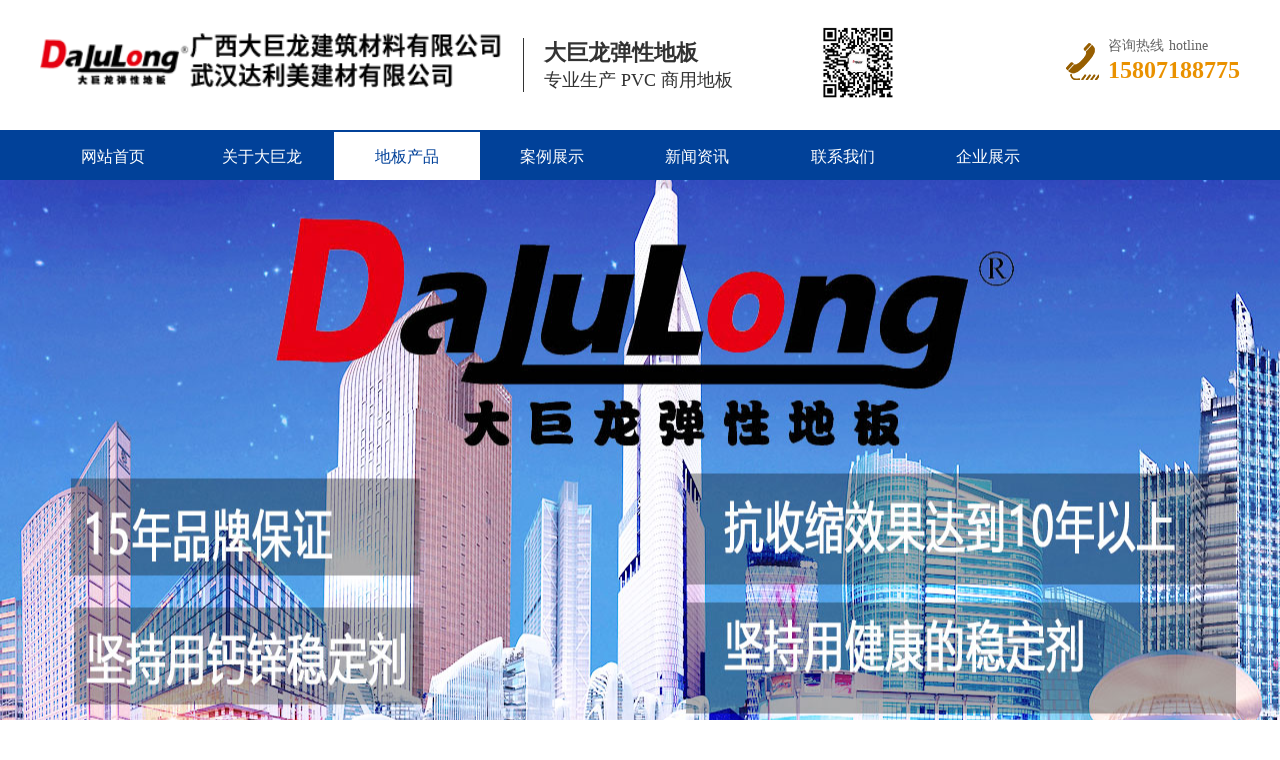

--- FILE ---
content_type: text/html;   charset=utf-8,text/html; charset=UTF-8
request_url: http://www.shdajulong.net/list/196.html
body_size: 2825
content:
<!DOCTYPE html>
<html lang="en">
<head>
                        <meta charset="UTF-8">
                        <meta http-equiv="X-UA-Compatible" content="IE=edge,chrome=1">
                         <meta name="viewport" content="width=device-width, initial-scale=1, maximum-scale=1">
                        <title>大巨龙地毯系列_大巨龙品牌地板_PVC地板_塑胶地板厂家_木纹地板_复合卷材地板_武汉达利美建材</title>
                        <link rel="stylesheet" type="text/css" href="/theme/pc1/css/iconfont.css"/>
                        <link rel="stylesheet" type="text/css" href="/theme/pc1/layui/css/layui.css"/>
                        <link rel="stylesheet" href="/theme/pc1/css/common.css"/>
                        <link rel="stylesheet" type="text/css" href="/theme/pc1/css/swiper.min.css" />
        <link rel="stylesheet" type="text/css" href="/theme/pc1/css/index.css" />
                        <script type="text/javascript" src="/theme/pc1/js/jquery-1.11.3.min.js"></script>
                        <script type="text/javascript" src="/theme/pc1/js/jquery.SuperSlide.2.1.1.js"></script>
                </head>
                        <body>
<!--头部-->
<div class="head">
			<div class="cont ">
				<div class="head-box clearfix">
					<div class="logo">
						<img src="/upload/20230710/153427785.png" />
					</div>
					<div class="n1">
						<h4>大巨龙弹性地板</h4>
						<p>专业生产 PVC 商用地板</p>
					</div>
					<div class="er">
						<img src="/upload/20210706/162032512.png" />
					</div>
					<div class="phone">
						<img src="/theme/pc1/images/dh.png" />
						<div class="text">
							<h4>咨询热线<span>hotline</span></h4>
							<p>15807188775</p>
						</div>
					</div>
				</div>
			</div>
			<div class="nav">
				<div class="cont clearfix">
					<ul class="clearfix" id="nav">
						<li class="nLi">
							<h3><a href="/">网站首页</a></h3>
						</li>
						<li class="nLi">
							<h3><a href="/list/1.html">关于大巨龙</a></h3>
						</li><li class="nLi on">
							<h3><a href="/list/4.html">地板产品</a></h3>
						</li><li class="nLi">
							<h3><a href="/list/198.html">案例展示</a></h3>
						</li><li class="nLi">
							<h3><a href="/list/78.html">新闻资讯</a></h3>
						</li><li class="nLi">
							<h3><a href="/list/66.html">联系我们</a></h3>
						</li><li class="nLi">
							<h3><a href="/list/153.html">企业展示</a></h3>
						</li>					</ul>
				</div>
			</div>
		</div>
		<div class="banner slideBox">
			<div class="bd">
				<ul>
					<li><img src="/upload/20210924/140905859.jpg" /></li><li><img src="/upload/20210706/163959296.jpg" /></li>				</ul>
			</div>
			<div class="hd">
				<ul>
					<li></li><li></li>				</ul>
			</div>
		</div>
		<div class="one">
			<div class="cont clearfix">
				<p><span>热门关键词：</span>
                   
               <a href="/list/191.html"> 片材地板</a><a href="/list/192.html"> 同透地板</a><a href="/list/193.html"> 复合卷材地板</a>				</p>
				   
<form action="/search" method="get" onsubmit="return beforeSubmit();">

				<div class="search">
					<input type="hidden" name="pagesize" value="20">
	        <input type="hidden" id="trueSearchKey" name="words" value="">
					<input type="text" name="" id="searchKey" value="" placeholder="*请输入关键词搜索" />
					<button type="submit" value=""><span class="iconfont">&#xe723;</span></button>
				</div>
				<script type="text/javascript">
          function beforeSubmit(){
              var key = document.getElementById('searchKey').value;
              //var trueKey = encodeURI(key);
              var trueKey = key;
              document.getElementById('trueSearchKey').value = trueKey;
          }
        </script>
    </form>
			</div>
		</div>
	<div class="paper">
	<div class="side">
	<div class="side_c">
		<div class="tit"><p>地板产品</p><span>Classic</span></div>		<ul>
			<li class=""><i class="iconfont icon-icon--1"></i><a href="/list/191.html"> 片材地板</a></li><li class=""><i class="iconfont icon-icon--1"></i><a href="/list/192.html"> 同透地板</a></li><li class=""><i class="iconfont icon-icon--1"></i><a href="/list/193.html"> 复合卷材地板</a></li><li class=""><i class="iconfont icon-icon--1"></i><a href="/list/194.html"> SPC锁扣地板</a></li><li class=""><i class="iconfont icon-icon--1"></i><a href="/list/195.html"> 卡曼系列</a></li><li class="on"><i class="iconfont icon-icon--1"></i><a href="/list/196.html">大巨龙地毯系列</a></li><li class=""><i class="iconfont icon-icon--1"></i><a href="/list/197.html">福龙华夏系列</a></li>		</ul>
	</div>
	<div class="side_p">
		<div class="tit"><p>联系我们</p><span>contact</span></div>
		<img src="/theme/pc1/images/sp.jpg"/>
		<p>联系电话：15807188775</p>
		<p>上海市金山工业区金腾路1106号</p>
	</div>
</div>	<div class="product">
		<div class="navigation">
				<span>大巨龙地毯系列</span>
				<p>当前位置:<a href="/">首页</a> &gt <a href='/list/4.html'>地板产品</a> &gt 大巨龙地毯系列</p>
		</div>		<ul>
			<li>
				<a href="/cont/789.html" class="photo"><img src="/upload/20231020/164349803.jpg"/></a>
				<a href="/cont/789.html" class="name">CLD-100地毯系列</a>
			</li><li>
				<a href="/cont/790.html" class="photo"><img src="/upload/20231020/165009567.jpg"/></a>
				<a href="/cont/790.html" class="name">CLD-200地毯系列</a>
			</li><li>
				<a href="/cont/791.html" class="photo"><img src="/upload/20231020/165112637.jpg"/></a>
				<a href="/cont/791.html" class="name">CLD-300地毯系列</a>
			</li><li>
				<a href="/cont/792.html" class="photo"><img src="/upload/20231020/165146169.jpg"/></a>
				<a href="/cont/792.html" class="name">CLD-500地毯系列</a>
			</li><li>
				<a href="/cont/793.html" class="photo"><img src="/upload/20231020/165232211.jpg"/></a>
				<a href="/cont/793.html" class="name">CLG-100地毯系列</a>
			</li><li>
				<a href="/cont/794.html" class="photo"><img src="/upload/20231020/165306213.jpg"/></a>
				<a href="/cont/794.html" class="name">CLH-100地毯系列</a>
			</li><li>
				<a href="/cont/795.html" class="photo"><img src="/upload/20231020/165352612.jpg"/></a>
				<a href="/cont/795.html" class="name">CLH-200地毯系列</a>
			</li><li>
				<a href="/cont/796.html" class="photo"><img src="/upload/20231020/165434475.jpg"/></a>
				<a href="/cont/796.html" class="name">CLH-300地毯系列</a>
			</li><li>
				<a href="/cont/797.html" class="photo"><img src="/upload/20231020/165519924.jpg"/></a>
				<a href="/cont/797.html" class="name">CLK-100地毯系列</a>
			</li><li>
				<a href="/cont/798.html" class="photo"><img src="/upload/20231020/165603715.jpg"/></a>
				<a href="/cont/798.html" class="name">大巨龙地毯 JL-C100</a>
			</li><li>
				<a href="/cont/560.html" class="photo"><img src="/upload/20210706/154601264.jpg"/></a>
				<a href="/cont/560.html" class="name">大巨龙地毯C200系列</a>
			</li><li>
				<a href="/cont/567.html" class="photo"><img src="/upload/20210715/dt_djl100_1.jpg"/></a>
				<a href="/cont/567.html" class="name">大巨龙100地毯系列</a>
			</li>		</ul>
		<div class="clear"></div>
		<div class="pagination">
			<a href="javascript:;"><i class="iconfont icon-icon--"></i></a>
	            <a href="http://www.shdajulong.net/list/196.html/?page=1" class="on">1</a><a href="http://www.shdajulong.net/list/196.html/?page=2" class="">2</a>		    <a href="http://www.shdajulong.net/list/196.html/?page=2"><i class="iconfont icon-icon--1"></i></a>  
		</div>	</div>
</div>
<!--底部-->
<div class="foot">
			<div class="cont clearfix">
				<p> 
                   
					<a href="/">网站首页</a>  丨 
					 					<a href="/list/1.html">关于大巨龙</a>  丨 
										<a href="/list/4.html">地板产品</a>  丨 
										<a href="/list/198.html">案例展示</a>  丨 
										<a href="/list/78.html">新闻资讯</a>  丨 
										<a href="/list/66.html">联系我们</a>  丨 
										<a href="/list/153.html">企业展示</a>  丨 
										 </p>
				<p>&copy; 2021 上海大巨龙集团版权所有    <a href='https://beian.miit.gov.cn/' target="_blank">鄂ICP备2021001299号-1</a>   </p>
			
			</div>
		</div>
	<script type="text/javascript" src="/theme/pc1/layui/layui.js"></script>
	<script type="text/javascript" src="/theme/pc1/js/common.js"></script>
	
</body>
</html>


--- FILE ---
content_type: text/css
request_url: http://www.shdajulong.net/theme/pc1/css/iconfont.css
body_size: 4166
content:

@font-face {font-family: "iconfont";
  src: url('iconfont.eot?t=1531361723037'); /* IE9*/
  src: url('iconfont.eot?t=1531361723037#iefix') format('embedded-opentype'), /* IE6-IE8 */
  url('[data-uri]') format('woff'),
  url('iconfont.ttf?t=1531361723037') format('truetype'), /* chrome, firefox, opera, Safari, Android, iOS 4.2+*/
  url('iconfont.svg?t=1531361723037#iconfont') format('svg'); /* iOS 4.1- */
}

.iconfont {
  font-family:"iconfont" !important;
  font-size:16px;
  font-style:normal;
  -webkit-font-smoothing: antialiased;
  -moz-osx-font-smoothing: grayscale;
}

.icon-gengduo:before { content: "\e606"; }

.icon-dianhua4:before { content: "\e619"; }

.icon-huidingbu:before { content: "\e607"; }

.icon-ai-tel:before { content: "\e668"; }

.icon-qq:before { content: "\e6a1"; }

.icon-qr-code:before { content: "\e617"; }

.icon-icon--:before { content: "\e727"; }

.icon-icon--1:before { content: "\e728"; }

.icon-bofang:before { content: "\e66f"; }



--- FILE ---
content_type: text/css
request_url: http://www.shdajulong.net/theme/pc1/css/common.css
body_size: 4882
content:
@charset "utf-8";
body {
  font-family: "microsoft yahei", Arial;
  font-size: 16px;
}
* {
  margin: 0;
  padding: 0;
}
.clear:after {
  display: block;
  content: '';
  clear: both;
}
/*头部*/
.top {
  width: 100%;
  height: 36px;
  background: #0077d2;
}
.top .cont {
  width: 1200px;
  margin: 0 auto;
}
.top .cont:after {
  display: block;
  content: '';
  clear: both;
}
.top span {
  float: left;
  font-size: 12px;
  color: #FFFFFF;
  line-height: 36px;
}
.top p {
  float: right;
  font-size: 14px;
  color: #FFFFFF;
  height: 36px;
  line-height: 36px;
}
.top p .iconfont {
  font-size: 18px;
  color: #b3d6f2;
  vertical-align: middle;
}
.top p b {
  font-size: 20px;
  color: #fff000;
}
.header {
  height: 90px;
  width: 1200px;
  margin: 0 auto;
}
.header:after {
  display: block;
  content: '';
  clear: both;
}
.header .logo {
  float: left;
  margin-top: 25px;
}
.header .nav {
  float: right;
  height: 90px;
}
.header .nav ul li {
  height: 90px;
  width: 78px;
  text-align: center;
  line-height: 90px;
  display: inline-block;
  margin: 0 12px;
}
.header .nav ul li a {
  font-size: 14px;
  color: #333333;
}
.header .nav ul li:hover,
.header .nav ul li.on {
  background: url(../images/bg.jpg) no-repeat center center;
}
.header .nav ul li:hover a,
.header .nav ul li.on a {
  color: #FFFFFF;
}
/*banner*/
.banner {
  position: relative;
  width: 100%;
  height: 560px;
}
.banner .bd {
  margin: 0 auto;
  position: relative;
  z-index: 0;
  overflow: hidden;
}
.banner .bd ul {
  width: 100% !important;
  height: 560px !important;
}
.banner .bd ul li {
  width: 100% !important;
  text-align: center;
}
.banner .bd ul li a {
  display: block;
  height: 560px;
  background-position: center;
  background-repeat: no-repeat;
}
.banner .hd {
  /* width: 100%; */
  position: absolute;
  left: 0;
  bottom: 10px;
  text-align: center;
  z-index: 1;
}
.banner .hd ul li {
  margin: 0 4px;
  width: 10px;
  height: 10px;
  background: #FFFFFF;
  cursor: pointer;
  display: inline-block;
  zoom: 1;
  font-size: 0;
  border-radius: 50%;
  -webkit-border-radius: 50%;
  -moz-border-radius: 50%;
}
.banner .hd .on {
  background: #0077d2;
}
/*首页内容*/
.pro {
  width: 1200px;
  margin: 50px auto 0;
}
.pro:after {
  display: block;
  content: '';
  clear: both;
}
.pro .menu {
  width: 254px;
  padding: 27px 18px 27px 0;
  background: #0077d2;
  float: left;
}
.pro .menu .tit {
  border-bottom: 2px dashed #FFFFFF;
  padding-bottom: 25px;
  min-height: 63px;
  margin-bottom: 15px;
}
.pro .menu .tit h2 {
  font-size: 28px;
  color: #FFFFFF;
  font-weight: bold;
}
.pro .menu .tit p {
  font-size: 20px;
  color: rgba(255, 255, 255, 0.5);
  font-weight: bold;
  text-transform: uppercase;
}
.pro .menu .tit:before {
  display: block;
  content: '';
  width: 16px;
  height: 58px;
  background: #FFFFFF;
  box-shadow: 6px 2px 0 #0064b1;
  float: left;
  margin-right: 28px;
}
.pro .menu .tit .iconfont {
  float: right;
  font-size: 26px;
  color: #FFFFFF;
  margin-top: 20px;
}
.pro .menu ul li {
  height: 54px;
  line-height: 54px;
  border-bottom: 1px solid #4da0e0;
  padding-left: 28px;
  list-style: square inside;
  font-size: 12px;
  color: #80bbe9;
}
.pro .menu ul li a {
  font-size: 16px;
  color: #FFFFFF;
}
.pro .menu ul li a:hover {
  color: #fff000;
}
.pro .menu ul li span {
  font-size: 26px;
  color: rgba(255, 255, 255, 0.1);
  font-weight: bold;
  float: right;
}
.pro .list {
  width: 870px;
  float: right;
}
.pro .list .title {
  height: 106px;
  border-bottom: 1px solid #dcdcdc;
  background: url(../images/icon.jpg) left 24px no-repeat;
  padding-left: 33px;
}
.pro .list .title:after {
  display: block;
  content: '';
  clear: both;
}
.pro .list .title h3 {
  font-size: 24px;
  color: #0077d2;
  font-weight: bold;
  padding-top: 24px;
}
.pro .list .title p {
  font-size: 18px;
  color: #bdbdbd;
  text-transform: uppercase;
}
.pro .list .title img {
  float: right;
  margin-top: 44px;
}
.pro .list .title a {
  float: right;
  color: #fff000;
  margin: 37px 0 0 28px;
}
.pro .list .title .iconfont {
  font-size: 31px;
}
.pro .list ul {
  margin: 20px -18px 0;
}
.pro .list ul li {
  width: 266px;
  height: 188px;
  position: relative;
  float: left;
  margin: 14px 18px;
}
.pro .list ul li .pic {
  width: 100%;
  height: 100%;
}
.pro .list ul li .pic img {
  width: 100%;
  height: 100%;
}
.pro .list ul li .info {
  width: 100%;
  height: 153px;
  padding-top: 35px;
  position: absolute;
  background: rgba(0, 119, 210, 0.75);
  text-align: center;
  top: 0;
  opacity: 0;
  transform: scale(0.1);
  -ms-transform: scale(0.1);
  -webkit-transform: scale(0.1);
  -o-transform: scale(0.1);
  -moz-transform: scale(0.1);
  -ms-transition: all 0.5s;
  -webkit-transition: all 0.5s;
  -moz-transition: all 0.5s;
  transition: all 0.5s;
}
.pro .list ul li .info h3 {
  font-size: 34px;
  color: #FFFFFF;
  text-transform: uppercase;
}
.pro .list ul li .info > a {
  font-size: 12px ;
  color: #FFFFFF;
}
.pro .list ul li .info p {
  padding: 0 15px;
  margin-top: 16px;
}
.pro .list ul li .info p a {
  font-size: 15px;
  color: #FFFFFF;
  font-weight: bold;
}
.pro .list ul li:hover .info {
  transform: scale(1);
  -ms-transform: scale(1);
  -webkit-transform: scale(1);
  -o-transform: scale(1);
  -moz-transform: scale(1);
  opacity: 1;
}
.about {
  width: 1198px;
  height: 406px;
  border: 1px solid #eeeeee;
  margin: 58px auto 0;
}
.about:after {
  display: block;
  content: '';
  clear: both;
}
.about .txt {
  width: 682px;
  height: 406px;
  float: left;
  background: url(../images/about_txt.jpg) no-repeat center center;
  box-sizing: border-box;
  -webkit-box-sizing: border-box;
  padding: 35px 60px 0 60px;
}
.about .txt h3 {
  font-size: 26px;
  color: #333333;
  font-weight: bold;
  text-transform: uppercase;
  font-family: arial;
}
.about .txt h2 {
  font-size: 16px;
  color: #baa412;
  line-height: 44px;
}
.about .txt .cont {
  font-size: 12px;
  color: #333333;
  line-height: 24px;
  text-indent: 2em;
  margin-top: 24px;
  margin-bottom: 40px;
}
.about .txt a {
  font-size: 12px;
  color: #0077d2;
  line-height: 26px;
}
.about .txt .iconfont {
  font-size: 26px;
  float: left;
}
.about .pic {
  width: 516px;
  height: 406px;
  position: relative;
  float: right;
}
.about .pic img {
  width: 100%;
  height: 100%;
}
.about .pic .tit {
  width: 150px;
  height: 92px;
  background: #0077d2;
  position: absolute;
  left: 0;
  top: 0;
}
.about .pic .tit p {
  font-size: 20px;
  text-indent: 15px;
  line-height: 92px;
  text-transform: uppercase;
  color: #FFFFFF;
}
.about .pic .tit p:first-letter {
  font-size: 60px;
}
.about .pic .tit span {
  font-size: 20px;
  color: #FFFFFF;
  position: absolute;
  left: 56px;
  top: 17px;
}
.mid {
  width: 1200px;
  margin: 50px auto 0;
}
.mid:after {
  display: block;
  content: '';
  clear: both;
}
.news {
  width: 323px;
  float: left;
}
.news .tit {
  height: 88px;
  border-bottom: 1px solid #dcdcdc;
  position: relative;
}
.news .tit p {
  font-size: 20px;
  color: #bdbdbd;
  height: 80px;
  line-height: 80px;
  text-transform: uppercase;
}
.news .tit p:first-letter {
  font-size: 60px;
  color: #333333;
}
.news .tit p a {
  float: right;
}
.news .tit p .iconfont {
  font-size: 30px;
  color: #ede100;
}
.news .tit span {
  font-size: 20px;
  color: #0077d2;
  position: absolute;
  left: 50px;
  top: 12px;
}
.news .tit:before {
  display: block;
  content: '';
  width: 51px;
  height: 5px;
  background: #0077d2;
  position: absolute;
  left: 0;
  bottom: -3px;
}
.news dt {
  padding-bottom: 10px;
  border-bottom: 1px dashed #c9c9c9;
  margin-top: 27px;
}
.news dt .name {
  font-size: 16px;
  color: #333333;
  line-height: 32px;
}
.news dt .more {
  font-size: 12px;
  line-height: 32px;
  color: #0077d2;
  float: right;
}
.news dt p {
  font-size: 12px;
  line-height: 22px;
  text-indent: 2em;
  margin-top: 8px;
  color: #999999;
}
.news dd {
  height: 43px;
  line-height: 43px;
  border-bottom: 1px dashed #c9c9c9;
}
.news dd .name {
  font-size: 12px;
  color: #333333;
}
.news dd .name:hover {
  color: #0077d2;
  font-weight: bold;
}
.news dd .more {
  font-size: 12px;
  color: #0077d2;
  float: right;
}
.news dd .more:hover {
  color: #d5ca00;
}
.case {
  width: 820px;
  overflow: hidden;
  float: right;
}
.case .tit {
  height: 68px;
  padding-top: 20px;
  border-bottom: 1px solid #dcdcdc;
  background: url(../images/icon.jpg) left 20px no-repeat;
  padding-left: 30px;
  margin-bottom: 30px;
}
.case .tit a {
  float: right;
}
.case .tit .iconfont {
  font-size: 30px;
  color: #ede100;
}
.case .tit h3 {
  font-size: 24px;
  color: #0077d2;
  font-weight: bold;
}
.case .tit p {
  font-size: 18px;
  color: #bdbdbd;
  text-transform: uppercase;
}
.case ul li {
  width: 257px;
  height: 226px;
  margin: 0 12px;
}
.case ul li .pic {
  width: 100%;
  height: 182px;
}
.case ul li .pic img {
  width: 100%;
  height: 100%;
}
.case ul li > a {
  font-size: 12px;
  color: #333333;
  text-align: center;
  display: block;
  width: 100%;
  height: 38px;
  line-height: 38px;
  background: #f2f2f2;
  -ms-transition: all 0.3s;
  -webkit-transition: all 0.3s;
  -moz-transition: all 0.3s;
  transition: all 0.3s;
  margin-top: 6px;
}
.case ul li > a:hover {
  background: #0077d2;
  color: #FFFFFF;
}
/*底部*/
.footer {
  padding: 10px 0;
  background: #333333;
  margin-top: 60px;
  text-align: center;
  line-height: 24px;
}
.footer ul li {
  display: inline-block;
  font-size: 12px;
  color: rgba(255, 255, 255, 0.7);
}
.footer p {
  font-size: 12px;
  color: rgba(255, 255, 255, 0.7);
}
.footer a {
  font-size: 12px;
  color: rgba(255, 255, 255, 0.7);
}
.paper {
  width: 1200px;
  margin: 40px auto;
  min-height: 500px;
}
.paper:after {
  display: block;
  content: "";
  clear: both;
}
/*侧导航*/
.side {
  width: 222px;
  float: left;
}
.side .tit {
  border-top: 1px solid #48a5ec;
  border-bottom: 3px solid #e8e8e8;
  text-transform: uppercase;
  height: 80px;
  padding: 10px 0 0 22px;
  margin-bottom: 10px;
}
.side .tit p {
  font-size: 24px;
  color: #272727;
  line-height: 36px;
}
.side .tit span {
  font-size: 14px;
  color: #48a5ec;
}
.side .side_c ul li {
  height: 32px;
  line-height: 32px;
  -ms-transition: all 0.3s;
  -webkit-transition: all 0.3s;
  -moz-transition: all 0.3s;
  transition: all 0.3s;
  padding-left: 18px;
  margin: 5px 0;
}
.side .side_c ul li a {
  font-size: 14px;
  color: #353535;
  -ms-transition: all 0.3s;
  -webkit-transition: all 0.3s;
  -moz-transition: all 0.3s;
  transition: all 0.3s;
}
.side .side_c ul li .iconfont {
  -ms-transition: all 0.3s;
  -webkit-transition: all 0.3s;
  -moz-transition: all 0.3s;
  transition: all 0.3s;
  font-size: 14px;
  color: #353535;
  margin-right: 15px;
}
.side .side_c ul li:hover,
.side .side_c ul li.on {
  background: #0077d2;
}
.side .side_c ul li:hover a,
.side .side_c ul li.on a,
.side .side_c ul li:hover .iconfont,
.side .side_c ul li.on .iconfont {
  color: #FFFFFF;
}
.side .side_p {
  margin-top: 40px;
}
.side .side_p > p {
  font-size: 14px;
  color: #353535;
  line-height: 24px;
}
.side .side_p img {
  margin-bottom: 20px;
}
/*面包屑导航*/
.navigation {
  width: 100%;
  height: 56px;
  border-bottom: 1px solid #666;
  line-height: 56px;
  margin-top: -20px;
}
.navigation span {
  font-size: 20px;
  font-weight: bold;
  color: #090909;
}
.navigation:after {
  display: block;
  content: '';
  clear: both;
}
.navigation .tit {
  float: left;
  background: url(../images/icon.jpg) left top no-repeat;
  padding-left: 30px;
}
.navigation .tit h3 {
  font-size: 24px;
  color: #0077d2;
  font-weight: bold;
}
.navigation .tit span {
  font-size: 18px;
  color: #bdbdbd;
  text-transform: uppercase;
}
.navigation p {
  float: right;
  line-height: 66px;
  font-size: 14px;
  color: #999999;
}
.navigation p a {
  color: #999999;
}
.navigation p span {
  color: #0077d2;
}
.product,
.page,
.news_list,
.detail {
  width: 915px;
  float: right;
}
/*产品列表*/
.product ul {
  margin: 20px -15px 0;
}
.product ul li {
  width: 285px;
  height: 255px;
  float: left;
  margin: 16px 15px;
}
.product ul li .photo {
  width: 100%;
  height: 208px;
  background: #fff;
  display: block;
  line-height: 208px;
}
.product ul li .photo img {
  width: 100%;
  height: 100%;
  vertical-align: middle;
  object-fit: cover;
}
.product ul li .name {
  width: 100%;
  height: 32px;
  color: #262626;
  font-size: 14px;
  background: #ebebeb;
  display: block;
  text-align: center;
  line-height: 32px;
  -ms-transition: all 0.3s;
  -webkit-transition: all 0.3s;
  -moz-transition: all 0.3s;
  transition: all 0.3s;
  margin-top: 15px;
}
.product ul li .name:hover {
  background: #0077d2;
  color: #FFFFFF;
}
/*新闻列表*/
.news_list ul li {
  height: 181px;
  padding: 19px 0;
  border-bottom: 1px dashed #c3c3c3;
}
.news_list ul li .photo {
  width: 225px;
  height: 143px;
  float: left;
}
.news_list ul li .photo img {
  width: 100%;
  height: 100%;
}
.news_list ul .txt {
  margin-left: 252px;
}
.news_list ul .txt .name {
  font-size: 16px;
  color: #484848;
  line-height: 46px;
}
.news_list ul .txt .name:hover {
  color: #0077d2;
}
.news_list ul .txt span {
  font-size: 14px;
  color: #666666;
  float: right;
  line-height: 46px;
}
.news_list ul .txt p {
  font-size: 14px;
  color: #828282;
  line-height: 28px;
  margin-bottom: 15px;
}
.news_list ul .txt .more {
  font-size: 12px;
  color: #484848;
}
/*翻页*/
.pagination {
  width: 100%;
  margin: 30px 0;
  text-align: center;
}
.pagination:after {
  display: block;
  content: '';
  clear: both;
}
.pagination a {
  display: inline-block;
  width: 26px;
  height: 24px;
  line-height: 24px;
  border: 1px solid #bfbfbf;
  font-size: 16px;
  color: #999999;
  -ms-transition: all 0.3s;
  -webkit-transition: all 0.3s;
  -moz-transition: all 0.3s;
  transition: all 0.3s;
  overflow: hidden;
}
.pagination a:hover,
.pagination a.on {
  background: #0077d2;
  color: #ffffff;
  border-color: #0077d2;
}
.pagination .iconfont {
  font-size: 18px;
}
.page .cont {
  margin-top: 30px ;
  line-height: 26px;
  width: 100%;
}
/*详情页*/
.detail .view {
  padding: 30px 20px ;
  box-sizing: border-box;
  -webkit-box-sizing: border-box;
  -moz-box-sizing: border-box;
}
.detail .view h1 {
  text-align: center;
  font-size: 22px;
  font-weight: 500;
  line-height: 40px;
  height: 40px;
}
.detail .photo {
  width: 100%;
  margin: 20px 0;
  line-height: 0;
  text-align: center;
}
.detail .photo img {
  max-width: 100%;
}
.detail .view .date {
  border-bottom: 1px solid #e8e8e8;
  font-size: 14px;
  text-align: center;
  height: 32px;
  line-height: 32px;
  color: #666666;
}
.detail .view .date span {
  margin: 0 10px;
}
.detail .viewbox {
  font-size: 14px;
  line-height: 26px;
  text-indent: 2em;
  margin-top: 30px;
}
.detail .pager {
  width: 100%;
  margin: 20px auto ;
}
.detail .pager p {
  width: 100%;
  height: 32px;
  font-size: 12px;
  color: #777;
  overflow: hidden;
}
.detail .pager a {
  color: #777;
}
.detail .pager a:hover {
  color: #0077d2;
  text-decoration: underline;
}
/*表单*/
.form {
  width: 100%;
  padding-top: 55px;
}
.form_tit {
  width: 100%;
  text-align: center;
}
.form_tit .p1 {
  font-size: 36px;
  color: #efefef;
  text-transform: uppercase;
}
.form_tit .p2 {
  font-size: 24px;
  color: #333333;
  height: 68px;
  line-height: 68px;
}
.form_tit .p3 {
  width: 800px;
  height: 43px;
  line-height: 43px;
  background: #efefef;
  margin: 0 auto;
  font-size: 12px;
  color: #9c9c9c;
}
.layui-form {
  width: 830px;
  margin: 50px auto 0;
}
.layui-form td span {
  font-size: 16px;
  color: #333333;
  margin: 0 15px;
  float: left;
  line-height: 46px;
}
.layui-form table {
  width: 100%;
}
.layui-form td {
  width: 50%;
  padding-bottom: 25px;
  position: relative;
}
.layui-form td input {
  height: 46px;
  text-indent: 25px;
  font-size: 16px;
  line-height: 46px;
  border-radius: 5px;
  background: none;
  outline: none;
  border: 1px solid #cccccc;
  width: 264px;
}
.layui-form .new input {
  width: 674px;
}
.layui-form td .s1 {
  color: red;
  float: right;
  margin-right: 10px;
}
.layui-form textarea {
  resize: none;
  border: 1px solid #cccccc;
  border-radius: 5px;
  width: 670px;
  padding: 5px;
  outline: none;
  background: none;
  height: 153px;
}
.form ul {
  width: 100%;
  text-align: center;
}
.form ul li {
  display: inline-block;
  width: 120px;
  height: 35px;
  line-height: 35px;
  margin: 0 15px;
}
.form ul li input {
  width: 100%;
  height: 100%;
}
/* all */
::-webkit-input-placeholder {
  color: #dedede;
}
::-moz-placeholder {
  color: #dedede;
}
/* firefox 19+ */
:-ms-input-placeholder {
  color: #dedede;
}
/* ie */
input:-moz-placeholder {
  color: #dedede;
}
/* individual: webkit */
.form td input::-webkit-input-placeholder {
  color: #dedede;
}
.form td input::-webkit-input-placeholder {
  color: #dedede;
}
.form td input::-webkit-input-placeholder {
  color: #dedede;
}
/* individual: mozilla */
.form td input::-moz-placeholder {
  color: #dedede;
}
.form td input::-moz-placeholder {
  color: #dedede;
}
.form td input::-moz-placeholder {
  color: #dedede;
}
/*地图*/
.map {
  width: 100%;
  height: 400px;
  margin-top: 30px;
}
.BMap_bubble_title {
  color: #CC5522;
  font-size: 14px;
  font-weight: bold;
  overflow: hidden;
  padding-right: 13px;
  white-space: nowrap;
}
.BMap_bubble_content {
  font: 12px arial, sans-serif;
  overflow: visible;
  padding-top: 4px;
  white-space: -moz-pre-wrap;
  word-wrap: break-word;
}
/*悬浮*/
.float {
  width: 200px;
  position: fixed;
  right: -150px;
  transition: all 0.5s;
  top: 20%;
  z-index: 100;
}
.float ul li {
  position: relative;
  width: 100%;
  min-height: 50px;
  line-height: 50px;
  background: #0077d2;
  border-radius: 5px;
  margin-bottom: 3px;
  cursor: pointer;
}
.float ul li span {
  display: block;
  width: 50px;
  height: 50px;
  float: left;
  text-align: center;
  margin-right: 10px;
}
.float ul li .iconfont {
  color: #FFFFFF;
  font-size: 30px;
}
.float ul li .icon-huidingbu {
  font-size: 20px !important;
}
.float ul li p {
  font-size: 18px;
  color: #FFFFFF;
}
.float ul li .wx {
  width: 90px;
  height: 0px;
  margin-left: 60px;
  overflow: hidden;
  padding-bottom: 0;
  transition: all 0.5s;
}
.float:hover {
  right: 0;
}
.float:hover .wx {
  height: 90px;
  padding-bottom: 10px;
}


--- FILE ---
content_type: text/css
request_url: http://www.shdajulong.net/theme/pc1/css/index.css
body_size: 4272
content:
@font-face {
  font-family: 'iconfont';
  /* project id 971715 */
  src: url('//at.alicdn.com/t/font_971715_8r8454dz9mn.eot');
  src: url('//at.alicdn.com/t/font_971715_8r8454dz9mn.eot?#iefix') format('embedded-opentype'), url('//at.alicdn.com/t/font_971715_8r8454dz9mn.woff2') format('woff2'), url('//at.alicdn.com/t/font_971715_8r8454dz9mn.woff') format('woff'), url('//at.alicdn.com/t/font_971715_8r8454dz9mn.ttf') format('truetype'), url('//at.alicdn.com/t/font_971715_8r8454dz9mn.svg#iconfont') format('svg');
}
.iconfont {
  font-family: "iconfont" !important;
  font-size: 16px;
  font-style: normal;
  -webkit-font-smoothing: antialiased;
  -webkit-text-stroke-width: 0.2px;
  -moz-osx-font-smoothing: grayscale;
}
.clearfix:after {
  visibility: hidden;
  display: block;
  height: 0;
  font-size: 0;
  content: "";
  clear: both;
}
.container {
  width: 1200px;
  margin: 0 auto;
}
body,
dd,
div,
dl,
dt,
form,
h1,
h2,
h3,
h4,
h5,
h6,
html,
input,
li,
ol,
p,
select,
td,
textarea,
th,
ul {
  margin: 0;
  padding: 0;
}
* {
  box-sizing: border-box;
}
i {
  font-style: normal;
}
body,
html {
  min-height: 100%;
}
body {
  font-family: "Microsoft YaHei";
  font-size: 14px;
  color: #333;
}
h1,
h2,
h3,
h4,
h5,
h6 {
  font-weight: normal;
}
ol,
ul {
  list-style: none;
}
img {
  border: none;
  vertical-align: middle;
}
a {
  text-decoration: none;
  color: #232323;
}
a:hover {
  text-decoration: none;
}
table {
  border-collapse: collapse;
  table-layout: fixed;
}
input,
textarea {
  outline: none;
  border: none;
}
textarea {
  resize: none;
  overflow: auto;
}
.clearfix {
  zoom: 1;
}
.clearfix:after {
  content: ".";
  width: 0;
  height: 0;
  visibility: hidden;
  display: block;
  clear: both;
  overflow: hidden;
}
.cont {
  width: 1200px;
  margin: 0 auto;
}
.head .cont {
  height: 100%;
}
.head .cont .head-box {
  height: 130px;
}
.head .cont .head-box .logo {
  width: 463px;
  height: 65px;
  float: left;
  margin-top: 27px;
  margin-right: 20px;
}
.head .cont .head-box .logo img {
  width: 100%;
  height: 100%;
}
.head .cont .head-box .n1 {
  float: left;
  margin-top: 38px;
  padding-left: 20px;
  border-left: 1px solid #333333;
}
.head .cont .head-box .n1 h4 {
  color: #333333;
  font-size: 22px;
  font-weight: bold;
}
.head .cont .head-box .n1 p {
  color: #333333;
  font-size: 18px;
}
.head .cont .head-box .er {
  float: left;
  margin-top: 25px;
  margin-left: 88px;
}
.head .cont .head-box .er img {
  width: 75px;
  height: 75px;
}
.head .cont .head-box .phone {
  float: right;
  margin-top: 37px;
}
.head .cont .head-box .phone img {
  display: inline-block;
  vertical-align: middle;
  width: 33px;
  height: 37px;
  margin-right: 5px;
}
.head .cont .head-box .phone .text {
  display: inline-block;
  vertical-align: middle;
}
.head .cont .head-box .phone .text h4 {
  color: #666666;
  font-size: 14px;
}
.head .cont .head-box .phone .text h4 span {
  color: #666666;
  margin-left: 5px;
}
.head .cont .head-box .phone .text p {
  font-size: 24px;
  color: #e99100;
  line-height: 1.292;
  font-weight: bold;
}
.head .nav {
  height: 50px;
  line-height: 50px;
  background: #014199;
}
.head .nav ul li {
  display: inline-block;
  width: 12.1%;
  text-align: center;
  border-top: 2px solid #014199;
}
.head .nav ul li h3 {
  font-size: 16px;
}
.head .nav ul li h3 a {
  color: #ffffff;
}
.head .nav ul li:hover {
  background: #FFFFFF;
}
.head .nav ul li:hover a {
  color: #014199;
}
.head .nav ul .on {
  background: #FFFFFF;
}
.head .nav ul .on a {
  color: #014199;
}
.title {
  text-align: center;
}
.title h4 {
  font-size: 42px;
  color: rgba(51, 51, 51, 0.122);
  font-weight: bold;
}
.title h5 {
  margin-top: -35px;
  font-size: 42px;
  color: #165ab7;
  font-weight: bold;
}
.title h5 span {
  color: #ffc600;
}
.title p {
  font-size: 16px;
  color: #666666;
  line-height: 2.25;
  position: relative;
}
.title p::after {
  content: ' ';
  width: 128px;
  height: 1px;
  background: #c2c2c1;
  position: absolute;
  right: 19%;
  top: 18px;
}
.title p::before {
  content: ' ';
  width: 128px;
  height: 1px;
  background: #c2c2c1;
  position: absolute;
  left: 19%;
  top: 18px;
}
.banner {
  position: relative;
  width: 100%;
  height: 580px;
  overflow: hidden;
  min-width: 1200px;
}
.banner .bd {
  width: 100%;
  height: 100%;
}
.banner .bd ul li {
  position: relative;
  height: 580px;
}
.banner .bd ul li img {
  position: absolute;
  left: 50%;
  top: 50%;
  -webkit-transform: translate(-50%, -50%);
  -moz-transform: translate(-50%, -50%);
  transform: translate(-50%, -50%);
}
.banner .hd {
  position: absolute;
  bottom: 4%;
  left: 49%;
}
.banner .hd ul li {
  width: 12px;
  height: 12px;
  border: 1px solid #FFFFFF;
  background: transparent;
  margin: 0 7px;
  border-radius: 50%;
  display: inline-block;
  vertical-align: middle;
}
.banner .hd ul .on {
  width: 20px;
  height: 20px;
  background: #FFFFFF;
}
.banner1 {
  position: relative;
  width: 100%;
  height: 430px;
  overflow: hidden;
  min-width: 1200px;
  z-index: -1;
}
.banner1 .bd {
  width: 100%;
  height: 100%;
}
.banner1 .bd ul li {
  position: relative;
  height: 430px;
}
.banner1 .bd ul li img {
  position: absolute;
  left: 50%;
  top: 50%;
  -webkit-transform: translate(-50%, -50%);
  -moz-transform: translate(-50%, -50%);
  transform: translate(-50%, -50%);
}
.one {
  background: #eeeeee;
  height: 62px;
}
.one p {
  float: left;
  color: #666666;
  line-height: 62px;
  font-size: 14px;
}
.one p a {
  color: #666666;
  margin-right: 20px;
}
.one p span {
  color: #165ab7;
}
.one .search {
  float: right;
  margin-top: 16px;
}
.one .search input {
  width: 240px;
  height: 30px;
  padding-left: 27px;
  display: inline-block;
  vertical-align: middle;
}
.one .search button {
  border: 0px;
  background-color: #165ab7;
  width: 46px;
  height: 30px;
  color: #FFFFFF;
  display: inline-block;
  vertical-align: middle;
}
.two {
  margin-top: 67px;
}
.two .left {
  width: 279px;
  float: left;
}
.two .left .top {
  border: 1px solid #165ab7;
}
.two .left .top .u-title {
  background: url(../images/xz.png) no-repeat;
  width: 100%;
  height: 106px;
  text-align: center;
}
.two .left .top .u-title h4 {
  color: #e2b339;
  font-size: 60px;
  display: inline-block;
  vertical-align: middle;
}
.two .left .top .u-title .text {
  display: inline-block;
  vertical-align: middle;
}
.two .left .top .u-title .text h5 {
  color: #ffffff;
  font-size: 24px;
  font-weight: bold;
}
.two .left .top .u-title .text p {
  color: #ffffff;
  font-size: 15px;
}
.two .left .top ul {
  padding: 15px 20px 28px 20px;
}
.two .left .top ul li {
  margin-bottom: 17px;
  background: #165ab7;
  height: 46px;
  line-height: 46px;
  text-align: center;
}
.two .left .top ul li a {
  color: #ffffff;
  font-size: 16px;
}
.two .left .top ul li a span {
  margin-right: 10px;
}
.two .left .top ul li:hover {
  background: #e99100;
}
.two .left .button {
  background: url(../images/03.jpg) no-repeat;
  height: 157px;
  margin-top: 35px;
  padding: 0 11px;
  padding-top: 12px;
}
.two .left .button .b1 {
  padding-bottom: 11px;
  border-bottom: 1px solid #5182c5;
}
.two .left .button .b1 span {
  color: #ffc600;
  font-size: 35px;
  display: inline-block;
  vertical-align: middle;
  margin-right: 5px;
}
.two .left .button .b1 .text {
  display: inline-block;
  vertical-align: middle;
}
.two .left .button .b1 .text h4 {
  color: #ffffff;
  font-size: 15px;
}
.two .left .button .b1 .text p {
  margin-top: 0px;
  color: #ffc600;
  font-size: 24px;
  font-weight: bold;
}
.two .left .button p {
  margin-top: 11px;
  color: #ffffff;
  font-size: 15px;
}
.two .right {
  width: 890px;
  float: right;
}
.two .right .bt {
  height: 47px;
  line-height: 44px;
}
.two .right .bt p {
  font-size: 18px;
  color: #ffffff;
  background-color: #165ab7;
  width: 280px;
  text-align: center;
  display: inline-block;
  vertical-align: middle;
  height: 100%;
}
.two .right .bt .more {
  display: inline-block;
  vertical-align: middle;
  background: #e6e6e6;
  height: 100%;
  width: 610px;
  text-align: right;
  padding-right: 20px;
  margin-left: -5px;
}
.two .right .u-bd {
  margin-top: 28px;
}
.two .right .u-bd ul li {
  width: 278px;
  float: left;
  margin-right: 28px;
  margin-bottom: 35px;
}
.two .right .u-bd ul li .img-box {
  width: 100%;
  height: 233px;
  border: 1px solid #e6e6e6;
  overflow: hidden;
}
.two .right .u-bd ul li .img-box img {
  width: 100%;
  height: 100%;
  transition: all 0.4s;
}
.two .right .u-bd ul li p {
  height: 40px;
  line-height: 40px;
  text-align: center;
  border: 1px solid #e6e6e6;
  border-top: 0px;
}
.two .right .u-bd ul li:hover {
  background: #165ab7;
}
.two .right .u-bd ul li:hover .img-box {
  border: 1px solid #165ab7;
}
.two .right .u-bd ul li:hover .img-box img {
  transform: scale(1.2);
  transition: all 0.4s;
}
.two .right .u-bd ul li:hover p {
  border: 1px solid #165ab7;
  color: #FFFFFF;
}
.two .right .u-bd ul li:nth-child(3n+3) {
  margin-right: 0px;
}
.three {
  background: url(../images/2_02.jpg) no-repeat center;
  height: 245px;
  margin-top: 10px;
  position: relative;
}
.three p {
  position: absolute;
  left: 56%;
  top: 71%;
  font-size: 28px;
  color: #ffffff;
  font-weight: bold;
  line-height: 1.356;
}
.four {
  margin-top: 90px;
  background: url(../images/1_17.jpg) no-repeat center;
  height: 679px;
}
.four .u-bd {
  margin-top: 50px;
}
.four .u-bd ul li {
  border-width: 1px;
  border-color: #e3e3e3;
  border-style: solid;
  background-color: #f7f7f7;
  width: 280px;
  height: 312px;
  padding: 0 35px;
  float: left;
  margin-right: 24px;
}
.four .u-bd ul li .img {
  background: url(../images/1.png) no-repeat;
  height: 107px;
  width: 93px;
  margin: 28px auto;
}
.four .u-bd ul li h4 {
  font-size: 24px;
  color: #535252;
  font-weight: bold;
  line-height: 1.5;
  height: 40px;
  line-height: 40px;
  border-top: 1px solid #d8d8d8;
  border-bottom: 1px solid #d8d8d8;
  margin-bottom: 18px;
  text-align: center;
}
.four .u-bd ul li h4 span {
  font-size: 24.71px;
  color: rgba(102, 102, 102, 0.2);
  line-height: 1.457;
  margin-right: 10px;
}
.four .u-bd ul li p {
  font-size: 14px;
  color: #666666;
  line-height: 1.429;
  text-align: center;
}
.four .u-bd ul li:nth-child(2) .img {
  background: url(../images/2.png) no-repeat;
}
.four .u-bd ul li:nth-child(3) .img {
  background: url(../images/3.png) no-repeat;
}
.four .u-bd ul li:nth-child(4) .img {
  background: url(../images/4.png) no-repeat;
}
.four .u-bd ul li:hover {
  background: #165ab7;
}
.four .u-bd ul li:hover .img {
  background: url(../images/11.png) no-repeat;
}
.four .u-bd ul li:hover h4 {
  color: #ffffff;
}
.four .u-bd ul li:hover h4 span {
  color: rgba(255, 255, 255, 0.2);
}
.four .u-bd ul li:hover p {
  color: rgba(255, 255, 255, 0.702);
}
.four .u-bd ul li:nth-child(2):hover .img {
  background: url(../images/22.png) no-repeat;
}
.four .u-bd ul li:nth-child(3):hover .img {
  background: url(../images/33.png) no-repeat;
}
.four .u-bd ul li:nth-child(4):hover .img {
  background: url(../images/44.png) no-repeat;
}
.four .u-bd ul li:last-child {
  margin-right: 0px;
}
.five {
  background: url(../images/1_18.jpg) no-repeat center;
  height: 992px;
  padding-top: 75px;
}
.five .title h4 {
  color: rgba(255, 255, 255, 0.122);
}
.five .title h5 {
  color: #FFFFFF;
}
.five .title p {
  color: #FFFFFF;
}
.five .u-bd {
  margin-top: 55px;
}
.five .u-bd ul li {
  width: 285px;
  float: left;
  margin-bottom: 32px;
  margin-right: 18px;
  height: 254px;
}
.five .u-bd ul li .img-box {
  height: 223px;
  position: relative;
  transition: all 0.4s;
}
.five .u-bd ul li .img-box img {
  width: 100%;
  height: 100%;
}
.five .u-bd ul li .img-box .make {
  position: absolute;
  top: 0px;
  width: 100%;
  height: 0px;
  background: rgba(0, 0, 0, 0.5);
  text-align: center;
  transition: all 0.4s;
  overflow: hidden;
}
.five .u-bd ul li .img-box .make h4 {
  margin-top: 135px;
  font-size: 22px;
  color: #ffffff;
  font-weight: bold;
  padding: 2px 15px;
  border: 1px solid #fff;
  display: inline-block;
}
.five .u-bd ul li .img-box .make h5 {
  color: #ffffff;
  font-size: 18px;
  transition: all 0.4s;
  margin-top: 10px;
}
.five .u-bd ul li p {
  height: 38px;
  line-height: 38px;
  text-align: center;
  font-size: 16px;
  color: #666666;
  background: #f7f7f7;
  border: 1px solid #e3e3e3;
  overflow: hidden;
}
.five .u-bd ul li:hover .img-box {
  height: 100%;
  transition: all 0.4s;
}
.five .u-bd ul li:hover .img-box .make {
  height: 100%;
  transition: all 0.4s;
}
.five .u-bd ul li:hover p {
  display: none;
}
.five .u-bd ul li:nth-child(1) {
  width: 590px;
}
.five .u-bd ul li:nth-child(3) {
  margin-right: 0px;
}
.five .u-bd ul li:nth-child(6) {
  width: 590px;
  margin-right: 0px;
}
.six {
  background: url(../images/1_19.jpg) no-repeat center;
  height: 720px;
  padding-top: 75px;
}
.six .title h4 {
  color: rgba(255, 255, 255, 0.122);
}
.six .title h5 {
  color: #FFFFFF;
}
.six .title p {
  color: #FFFFFF;
}
.six .u-bd {
  margin-top: 110px;
  background: #FFFFFF;
  height: 327px;
  padding-left: 650px;
  padding-top: 75px;
  position: relative;
}
.six .u-bd img {
  width: 590px;
  height: 390px;
  position: absolute;
  top: -53px;
  left: 30px;
}
.six .u-bd p {
  text-indent: 2em;
  font-size: 16px;
  color: #00121d;
  line-height: 2.25;
  padding-right: 30px;
}
.six .u-bd .more {
  width: 163px;
  height: 32px;
  background: #165ab7;
  text-align: center;
  line-height: 32px;
  margin-top: 48px;
}
.six .u-bd .more a {
  font-size: 15px;
  color: #ffffff;
}
.seven {
  background: #f8f8f8;
  padding: 70px 0 100px 0;
}
.seven .u-bd {
  margin-top: 50px;
}
.seven .u-bd .left {
  width: 654px;
  float: left;
  background: #165ab7;
  padding: 20px;
  padding-bottom: 53px;
}
.seven .u-bd .left .slideBox1 {
  position: relative;
}
.seven .u-bd .left .slideBox1 .bd ul li .img-box {
  width: 100%;
  height: 336px;
}
.seven .u-bd .left .slideBox1 .bd ul li .img-box img {
  width: 100%;
  height: 100%;
}
.seven .u-bd .left .slideBox1 .bd ul li .text h4 {
  font-size: 18px;
  color: #ffffff;
  line-height: 2;
  margin: 23px 0;
}
.seven .u-bd .left .slideBox1 .bd ul li .text h4 span {
  color: #FFFFFF;
  float: right;
}
.seven .u-bd .left .slideBox1 .bd ul li .text p {
  font-size: 14px;
  color: rgba(255, 255, 255, 0.651);
  line-height: 1.786;
}
.seven .u-bd .left .slideBox1 .hd {
  position: absolute;
  bottom: -7%;
  left: 45%;
}
.seven .u-bd .left .slideBox1 .hd ul li {
  width: 12px;
  height: 12px;
  border: 1px solid #FFFFFF;
  background: transparent;
  margin: 0 7px;
  border-radius: 50%;
  display: inline-block;
  vertical-align: middle;
}
.seven .u-bd .left .slideBox1 .hd ul .on {
  width: 20px;
  height: 20px;
  background: #FFFFFF;
}
.seven .u-bd .right {
  width: 531px;
  float: right;
}
.seven .u-bd .right ul li {
  background-color: #ffffff;
  width: 531px;
  height: 123px;
  padding: 18px;
  margin-bottom: 16px;
}
.seven .u-bd .right ul li .text {
  float: left;
  width: 327px;
}
.seven .u-bd .right ul li .text h4 {
  font-size: 18px;
  color: #333333;
  line-height: 2;
}
.seven .u-bd .right ul li .text p {
  font-size: 14px;
  color: #999999;
  line-height: 1.7;
}
.seven .u-bd .right ul li .img-box {
  width: 160px;
  height: 88px;
  float: right;
}
.seven .u-bd .right ul li .img-box img {
  width: 100%;
  height: 100%;
}
.eight {
  background: url(../images/1_21.jpg) no-repeat center;
  height: 268px;
}
.eight .c1 {
  float: left;
  margin-top: 77px;
}
.eight .c1 img {
  width: 140px;
  height: 140px;
}
.eight .c1 p {
  display: inline-block;
  font-size: 14px;
  color: #dfdfdf;
  line-height: 2;
  margin-left: 20px;
}
.eight .c2 {
  float: right;
  margin-top: 120px;
  margin-right: 50px;
}
.eight .c2 p {
  color: #dfdfdf;
  font-size: 15px;
}
.eight .c2 p span {
  color: #ffba00;
  font-size: 20px;
  font-weight: bold;
}
.eight .c3 {
  float: right;
  margin-top: 120px;
}
.eight .c3 p {
  font-size: 15px;
  color: #dfdfdf;
  line-height: 2;
}
.foot {
  background: #165ab7;
  height: 128px;
  text-align: center;
  padding-top: 30px;
}
.foot p {
  font-size: 15px;
  color: #ffffff;
  margin-bottom: 5px;
}
.foot p a {
  color: #ffffff;
}


--- FILE ---
content_type: application/javascript
request_url: http://www.shdajulong.net/theme/pc1/js/common.js
body_size: 849
content:
$(".banner").slide({titCell:".hd ul", mainCell:".bd ul", effect:"fold", autoPlay:true, autoPage:true, trigger:"click"});
$(".float_top").click(function () {
	$("body,html").animate({scrollTop:0},300);
	return false;
});
$(".case").slide({mainCell:".cont ul",autoPlay:true,effect:"leftMarquee",vis:3,interTime:30});
//表单验证
layui.use(['layer', 'form'], function(){
  var layer = layui.layer
  ,form = layui.form;
  form.verify({
   qq:[/^[1-9]\d{5,12}$/,"请输入正确的QQ号"],
   name: function(value, item){ //value：表单的值、item：表单的DOM对象
    if(!(/[\u4E00-\u9FA5]/g.test(value))||value.length>6){
      return '名字最多为6个中文字符';
    }
  }
  }); 
  form.on('submit(*)', function(data){
  layer.alert('恭喜提交成功', {icon: 6,yes: function(index){
    layer.close(index);
    window.parent.location.reload();
  }});
 return false; //阻止表单跳转。
});
});